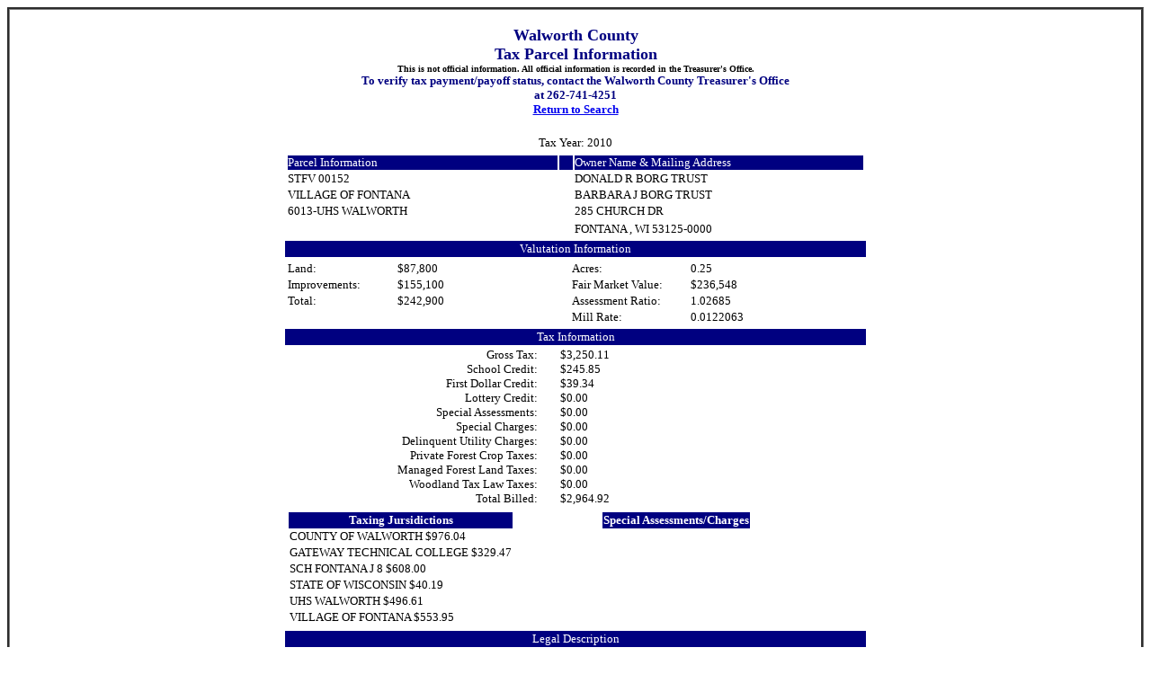

--- FILE ---
content_type: text/html; charset=utf-8
request_url: https://gisinfo.co.walworth.wi.us/TaxBill/TaxDetail.aspx?&key1=STFV%20%2000152%20%20%20%20&key2=2010
body_size: 4170
content:


<!DOCTYPE html PUBLIC "-//W3C//DTD XHTML 1.0 Transitional//EN" "http://www.w3.org/TR/xhtml1/DTD/xhtml1-transitional.dtd">

<html xmlns="http://www.w3.org/1999/xhtml">
<head><title>
	Tax Bill
</title><link href="Styles/StyleSheet.css" rel="Stylesheet" type="text/css" /></head>
<body>
    <form method="post" action="./TaxDetail.aspx?key1=STFV++00152++++&amp;key2=2010" id="form1">
<div class="aspNetHidden">
<input type="hidden" name="__VIEWSTATE" id="__VIEWSTATE" value="/[base64]" />
</div>

<div class="aspNetHidden">

	<input type="hidden" name="__VIEWSTATEGENERATOR" id="__VIEWSTATEGENERATOR" value="5DD4A687" />
</div>
    <div class="border">
    <p class="headers" >Walworth County <br /> Tax Parcel Information<br />
    <span style="font-size: x-small; color: #000000;" > This is not official information.  
    All official information is recorded in the Treasurer's Office.</span><br />
  <span style="font-size: small">To verify tax payment/payoff status, contact the Walworth County Treasurer's Office 
  <br />at 262-741-4251</span>
  <br /><span style="font-size: small"><a href="Default.aspx">Return to Search</a></span></p>
   <table align="center" width="650 px" style="font-size: small">
   <tr><td align="center"><span id="lbl_Key2">Tax Year:  2010</span></td></tr>
   <tr><td><table cellpadding="0" width="100%">
   <tr class="bluewhite"><td width="300px">Parcel Information</td><td width="15px"></td><td>Owner Name & Mailing Address</td></tr>
   <tr><td><span id="lbl_Parcel">STFV  00152    </span></td>   <td></td>
   <td><span id="lbl_Owner">DONALD R BORG TRUST           </span></td></tr>
   <tr><td><span id="lbl_Muni">VILLAGE OF FONTANA                 </span></td><td></td>
   <td><span id="lbl_Adr1">BARBARA J BORG TRUST          </span></td></tr>
   <tr><td><span id="lbl_School">6013-UHS WALWORTH             </span></td><td></td>
   <td><span id="lbl_Adr2">285 CHURCH DR                 </span></td></tr>
   <tr><td></td><td></td><td><span id="lbl_Adr3">                              </span></td></tr>
    <tr><td></td><td></td><td><span id="lbl_CSZ">FONTANA              , WI 53125-0000</span></td></tr>
      </table> </td></tr>
      <tr class="blwhcenter"><td>Valutation Information</td></tr>
      <tr><td><table cellpadding="0">
      <tr><td width="120px">Land:</td><td width="140px"><span id="lbl_landV">$87,800</span></td><td width="50px">&nbsp;</td>
      <td width="130px">Acres:</td><td><span id="lbl_Acres">0.25</span></td></tr>
       <tr><td>Improvements:</td><td><span id="lbl_ImpV">$155,100</span></td><td></td>
       <td>Fair Market Value:</td><td><span id="lbl_fmv">$236,548</span></td></tr>
        <tr><td>Total:</td><td><span id="lbl_TotV">$242,900</span></td><td></td>
        <td>Assessment Ratio:</td><td><span id="lbl_AsmtRatio">1.02685</span></td></tr>
         <tr><td></td><td></td><td></td>
         <td>Mill Rate:</td><td><span id="lbl_Mill">0.0122063</span></td></tr>
      </table>
      </td></tr>
      <tr class="blwhcenter"><td>Tax Information</td></tr>
      <tr><td><table cellpadding="0" cellspacing="0">
      <tr><td align="right" width="280px">Gross Tax:</td><td width="25px"></td><td><span id="lbl_Gross">$3,250.11</span></td></tr>
      <tr><td align="right">School Credit:</td><td></td><td><span id="lbl_SchCr">$245.85</span></td></tr>
      <tr><td align="right">First Dollar Credit:</td><td></td><td><span id="lbl_1Dlr">$39.34</span></td></tr>
      <tr><td align="right">Lottery Credit:</td><td></td><td><span id="lbl_Lotto">$0.00</span></td></tr>
      <tr><td align="right">Special Assessments:</td><td></td><td><span id="lbl_SpecAssess">$0.00</span></td></tr>
      <tr><td align="right">Special Charges:</td><td></td><td><span id="lbl_SpecChg">$0.00</span></td></tr>
      <tr><td align="right">Delinquent Utility Charges:</td><td></td><td><span id="lbl_DelUtil">$0.00</span></td></tr>
      <tr><td align="right">Private Forest Crop Taxes:</td><td></td><td><span id="lbl_PrivFor">$0.00</span></td></tr>
      <tr><td align="right">Managed Forest Land Taxes:</td><td></td><td><span id="lbl_MngFor">$0.00</span></td></tr>
      <tr><td align="right">Woodland Tax Law Taxes:</td><td></td><td><span id="lbl_WoodTax">$0.00</span></td></tr>
      <tr><td align="right">Total Billed:</td><td></td><td><span id="lbl_TotalBill">$2,964.92</span></td></tr>
      </table></td></tr>
      <tr><td><table align="center" style="font-size: small"><tr><td width="350px" ><div>
	<table cellspacing="0" id="gv_TxJuris" style="border-collapse:collapse;">
		<tr class="blwhcenter">
			<th scope="col">Taxing Jursidictions</th>
		</tr><tr>
			<td>COUNTY OF WALWORTH     $976.04</td>
		</tr><tr>
			<td>GATEWAY TECHNICAL COLLEGE     $329.47</td>
		</tr><tr>
			<td>SCH FONTANA J 8     $608.00</td>
		</tr><tr>
			<td>STATE OF WISCONSIN      $40.19</td>
		</tr><tr>
			<td>UHS WALWORTH     $496.61</td>
		</tr><tr>
			<td>VILLAGE OF FONTANA     $553.95</td>
		</tr>
	</table>
</div></td>
      <td width="10px"></td>
      <td style="vertical-align: top" width="300px"><div>
	<table cellspacing="0" id="gv_Specials" style="border-collapse:collapse;">
		<tr class="blwhcenter">
			<th scope="col">Special Assessments/Charges</th>
		</tr><tr>
			<td>&nbsp;</td>
		</tr>
	</table>
</div></td></tr></table>
      </td></tr>
      <tr class="blwhcenter"><td>Legal Description  </td></tr>
      <tr><td align="center" style="font-size: small">***See current parcel information for full Legal Description***</td></tr>
      <tr><td><table><tr><td><div>
	<table cellspacing="0" id="gv_Legal" style="border-collapse:collapse;">
		<tr>
			<td>COM NLY COR LOT 151 COUNTRY
CLUB ESTS SUB UNIT 2, S48D46&#39;W
130.65&#39; TO NW COR LOT 150,
N30D09&#39;W 100&#39;, N48D46&#39;E 76.69&#39;
TO NWLY SIDE OF CHURCH ST,
S59D06&#39;E 71.54&#39;, S64D26&#39;E 32.
67&#39; TO POB. VILLAGE OF FONTANA
ON GENEVA LAKE</td>
		</tr>
	</table>
</div></td></tr></table></td></tr>
    </table>
    <span id="lbl_Err"></span><br />
    <span id="lbl_ErrDtl"></span>  
     <hr />
    <table width="65%" style="font-size: x-small">
    <tr><td>Copyright @ 2002 Walworth County Government. All rights reserved.</td>
    </tr>
    <tr><td>100 W Walworth, Elkhorn, WI</td></tr>
    <tr><td><span id="Lbl_CurrDate">1/22/2026 4:40:33 AM</span></td></tr>
    </table>  
    </div>
    </form>
</body>
</html>
